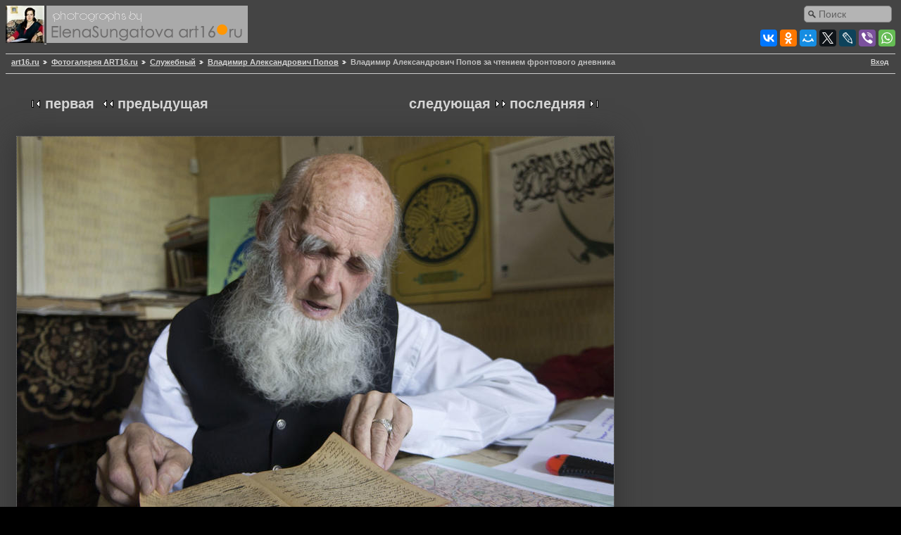

--- FILE ---
content_type: text/html; charset=UTF-8
request_url: https://art16.ru/gallery2/v/work/V-Popov/DSC05538.jpg.html
body_size: 5350
content:
<!DOCTYPE html PUBLIC "-//W3C//DTD XHTML 1.0 Strict//EN" "//www.w3.org/TR/xhtml1/DTD/xhtml1-strict.dtd">
<html lang="ru-RU" xmlns="//www.w3.org/1999/xhtml">
<head prefix="og: //ogp.me/ns#">
 
<meta property="og:title" content="Владимир Александрович Попов за чтением фронтового дневника" />
<meta property="og:description" content="Фотогалерея Art16.ru — Культура и искусство в Татарстане" />
<meta property="og:image" content="https://art16.ru/gallery2/d/78237-11/DSC05538.jpg" />
<meta property="og:image:type" content="image/jpeg" />
<meta property="fb:app_id" content="130091750733217" />
<meta property="og:url" content="//art16.ru/gallery2/v/work/V-Popov/DSC05538.jpg.html" />
<meta property="og:site_name" content="Art16.ru — Культура и искусство в Татарстане" />
<title>Владимир Александрович Попов за чтением фронтового дневника</title>
		
<script type="application/javascript" src="/gallery2/themes/matrix/js.cookie.js"></script>

<script type="application/javascript">
var sw = screen.width;
var sh = screen.height;
if ((Cookies.get('art16_screen_width')!=sw)||(Cookies.get('art16_screen_height')!=sh) )
{
Cookies.set('art16_screen_width', sw, { expires: 7, path: '/' });
Cookies.set('art16_screen_height', sh, { expires: 7, path: '/' });
}
//alert(Cookies.get('art16_screen_width'));
</script>

<link rel="stylesheet" href="//code.jquery.com/ui/1.11.4/themes/smoothness/jquery-ui.css">
<script src="//code.jquery.com/jquery-1.10.2.js"></script>
<script src="//code.jquery.com/ui/1.11.4/jquery-ui.js"></script>
<script src="//art16.ru/sites/all/libraries/colorbox/jquery.colorbox.js"></script>
<link rel="stylesheet" href="//art16.ru/sites/all/modules/colorbox/styles/default/colorbox_style.css">

<script type="text/javascript">
jQuery(document).ready(function(){
$('a.albumitem-colorbox').colorbox({rel:'group1',maxWidth:'99%',maxHeight:'99%',slideshow:true,slideshowAuto:false,current:"Фото {current} из {total}",previous:'Назад',next:'Вперед',close:'Закрыть'  });
//alert(jQuery.fn.jquery);
});
</script>

<link rel="canonical" href="https://art16.ru/gallery2/v/work/V-Popov/DSC05538.jpg.html" />
  
<link rel="stylesheet" type="text/css" href="/gallery2/main.php?g2_view=imageframe.CSS&amp;g2_frames=PG_black_1px%7Cnotebook%7Cnone"/>

<link rel="stylesheet" type="text/css" href="/gallery2/modules/core/data/gallery.css"/>
<link rel="stylesheet" type="text/css" href="/gallery2/modules/icons/iconpacks/silk/icons.css"/>
<link rel="stylesheet" type="text/css" href="/gallery2/modules/colorpack/packs/PGcharcoal_lite/local/color.css"/>
<meta http-equiv="Content-Type" content="text/html; charset=UTF-8"/>
<link rel="stylesheet" type="text/css" href="/gallery2/themes/matrix/theme.css"/>
</head>
<body class="gallery">
<div id="gallery" class="safari">
<div>
<div id="gsHeader">
<!-- Поиск по сайту через Друпал -->

<div class="sform">
<!-- create a div container to contain the search form -->
<div id='embedded_search'></div>
<!-- add the jQuery to embed the form -->
<script type='text/javascript'>
$(document).ready(function(){
// make the ajax request
$.getJSON("//art16.ru/external-search.js?jsoncallback=?",
function(data){
// append the form to the container
$('#embedded_search').append(data);            
}
);
});
</script>
</div>

<!-- SHARE THIS -->
<div style="float:right; clear: right; margin-top: 5px;">

<script type="text/javascript" src="//yastatic.net/es5-shims/0.0.2/es5-shims.min.js" charset="utf-8">
</script>
<script type="text/javascript" src="//yastatic.net/share2/share.js" charset="utf-8">
</script>
<div class="ya-share2" data-services="vkontakte,facebook,odnoklassniki,moimir,gplus,twitter,lj,viber,whatsapp" data-counter="">
</div>

</div>
<a href="/"  title="Перейти на главную страницу сайта Art16.ru">
<img src="/gallery2/images/logoART16on.jpg">
</a>
<a href="/gallery2/main.php">
<img src="/gallery2/images/galleryLogo_sm.gif" alt="Галерея сайта art16.ru"/>
</a>
</div>
</div>
<div id="gsNavBar" class="gcBorder1">
<div class="gbSystemLinks">
<span class="block-core-SystemLink">
<a href="/gallery2/main.php?g2_view=core.UserAdmin&amp;g2_subView=core.UserLogin&amp;g2_return=%2Fgallery2%2Fv%2Fwork%2FV-Popov%2FDSC05538.jpg.html%3F">Вход</a>
</span>



</div>
<div class="gbBreadCrumb">
<div class="block-core-BreadCrumb">
<a href="http://art16.ru/" class="BreadCrumb-1">art16.ru</a>
<a href="/gallery2/main.php?g2_highlightId=7290" class="BreadCrumb-2">
Фотогалерея ART16.ru</a>
<a href="/gallery2/v/work/?g2_highlightId=78202" class="BreadCrumb-3">
Служебный</a>
<a href="/gallery2/v/work/V-Popov/?g2_highlightId=78235" class="BreadCrumb-4">
Владимир Александрович Попов</a>
<span class="BreadCrumb-5">
Владимир Александрович Попов за чтением фронтового дневника</span>
</div>
</div>
</div>

<div style="max-width:848px; margin-left:15px; margin-top: 10px; margin-right: 20px; z-index: -1;">

</div>
<!-- <h3>Альбом: Владимир Александрович Попов</h3> -->
<table  cellspacing="0" cellpadding="0">
<tr valign="top">
<td id="gsSidebarCol">

</td>
<td>
<div id="gsContent" style="min-width:400px;">
<div class="gbBlock gcBackground1">
<div class="gbBlock gcBackground2 gbNavigator" style="margin-bottom:10px;">
<div class="block-core-Navigator">
<div class="next-and-last">
    <a href="/gallery2/v/work/V-Popov/DSC05541.jpg.html" class="next">следующая</a><a href="/gallery2/v/work/V-Popov/DSC05543.jpg.html" class="last">последняя</a>
</div>
<div class="first-and-previous">
<a href="/gallery2/v/work/V-Popov/img_4809.jpg.html" class="first">первая</a>    <a href="/gallery2/v/work/V-Popov/DSC05537.jpg.html" class="previous">предыдущая</a>
</div>
</div>
</div>
<table width="100%" cellspacing="0" cellpadding="0">
<tr>
<td>
<div>
<h1>Владимир Александрович Попов за чтением фронтового дневника</h1><p style="color:white; font-weight:bold; font-size:14px;">Фото № 78235</p>
</div>
<td style="text-align:right;vertical-align:top; padding-top: 16px">
<div>
<div class="block-core-ItemInfo giInfo">
<div class="date summary">
Дата: 16.05.2011
</div>
<div class="viewCount summary">
Просмотров: 2585
</div>
</div>
<div class="block-core-PhotoSizes giInfo">
Размер:
<select onchange="if (this.value) { newLocation = this.value; this.options[0].selected = true; location.href= newLocation; }">
<option value="/gallery2/v/work/V-Popov/DSC05538.jpg.html?g2_imageViewsIndex=0" selected="selected">
848x564
</option>
<option value="/gallery2/v/work/V-Popov/DSC05538.jpg.html?g2_imageViewsIndex=1">
1600x1065
</option>
</select>
<br/>
Полный размер:
<a href="/gallery2/v/work/V-Popov/DSC05538.jpg.html?g2_imageViewsIndex=1">
1600x1065

</a>
<br/>
</div>                          
</div>
</td>
<div>
<a	href = "https://art16.ru/gallery2/d/78235-3/DSC05538.jpg"  
rel = "shadowbox[field_topimage]" 
class = "albumitem-colorbox"
title = "Владимир Александрович Попов за чтением фронтового дневника">
<img  id = "g2id78235"	
class = "g2img"
alt = "Владимир Александрович Попов за чтением фронтового дневника::Владимир Александрович Попов"
src = "https://art16.ru/gallery2/d/78237-11/DSC05538.jpg"
/>
</a> <br />
</div>
</td>
</tr>
</table>
  
<div id="AddComment_block" style="display: none" class="block-comment-AddComment">
<div class="gbBlock gcBackground1">
<h2> Добавить комментарий </h2>
</div>
<form action="/gallery2/main.php" method="post" enctype="application/x-www-form-urlencoded"
id="addCommentForm">
<div>
<input type="hidden" name="g2_return" value="/gallery2/v/work/V-Popov/DSC05538.jpg.html"/>
<input type="hidden" name="g2_formUrl" value="/gallery2/v/work/V-Popov/DSC05538.jpg.html"/>
<input type="hidden" name="g2_authToken" value="778496f23e08"/>

<input type="hidden" name="g2_controller" value="comment.AddComment"/>
<input type="hidden" name="g2_form[formName]" value="AddComment"/>
<input type="hidden" name="g2_itemId" value="78235"/>
</div>
<div class="gbBlock">
<h4> Имя </h4>
<input type="text" id="author" size="60" class="gcBackground1"
name="g2_form[author]" value=""
onfocus="this.className=''" onblur="this.className='gcBackground1'"/>
<h4> Заголовок </h4>
<input type="text" id="subject" size="60" class="gcBackground1"
name="g2_form[subject]" value=""
onfocus="this.className=''" onblur="this.className='gcBackground1'"/>
<h4>
Комментарий
<span class="giSubtitle"> (обязательно) </span>
</h4>
<textarea rows="15" cols="60" id="comment" class="gcBackground1"
name="g2_form[comment]"
onfocus="this.className=''" onblur="this.className='gcBackground1'"></textarea>
</div>
<div class="gbBlock gcBackground1">
<input type="submit" class="inputTypeSubmit"
name="g2_form[action][preview]" value="Предварительный просмотр"/>
<input type="submit" class="inputTypeSubmit"
name="g2_form[action][add]" value="Сохранить"/>
</div>
</form></div>
<div id="AddComment_trigger" class="block-comment-AddComment" onclick="AddComment_showBlock()">
<div class="gbBlock gcBackground1">
<h3> Добавить комментарий </h3>
</div>
<textarea cols="80" rows="5"></textarea>
</div>

<script type="text/javascript">
// <![CDATA[
function AddComment_showBlock() {
document.getElementById('AddComment_block').style.display='block';
document.getElementById('AddComment_trigger').style.display='none';
}
// ]]>
</script>


  

   
<div class="gbBlock gcBackground2 gbNavigator">
<div class="block-core-Navigator">
<div class="next-and-last">
    <a href="/gallery2/v/work/V-Popov/DSC05541.jpg.html" class="next">следующая</a><a href="/gallery2/v/work/V-Popov/DSC05543.jpg.html" class="last">последняя</a>
</div>
<div class="first-and-previous">
<a href="/gallery2/v/work/V-Popov/img_4809.jpg.html" class="first">первая</a>    <a href="/gallery2/v/work/V-Popov/DSC05537.jpg.html" class="previous">предыдущая</a>
</div>
</div>
</div>

  

</div>
</td>
</tr>
</table>
<div id="gsFooter">
 
<table width="100%">
<tr><td>
<div>
</div>
<noindex>

<div>
<!-- Yandex.Metrika informer --><a href="//metrika.yandex.ru/stat/?id=256447&amp;from=informer" target="_blank" rel="nofollow"><img src="//bs.yandex.ru/informer/256447/3_1_808080FF_808080FF_0_pageviews" style="width:88px; height:31px; border:0;" alt="Яндекс.Метрика" title="Яндекс.Метрика: данные за сегодня (просмотры, визиты и уникальные посетители)" /></a><!-- /Yandex.Metrika informer --><!-- Yandex.Metrika counter --><script type="text/javascript">var yaParams = {/*Здесь параметры визита*/};</script><div style="display:none;"><script type="text/javascript">(function(w, c) { (w[c] = w[c] || []).push(function() { try { w.yaCounter256447 = new Ya.Metrika({id:256447, clickmap:true, trackLinks:true,params:window.yaParams||{ }}); } catch(e) { } }); })(window, "yandex_metrika_callbacks");</script></div><script src="//mc.yandex.ru/metrika/watch.js" type="text/javascript" defer="defer"></script><noscript><div><img src="//mc.yandex.ru/watch/256447" style="position:absolute; left:-9999px;" alt="" /></div></noscript><!-- /Yandex.Metrika counter -->
<!-- Rating@Mail.ru counter -->
<script type="text/javascript">//<![CDATA[
var _tmr = _tmr || [];
_tmr.push({id: "1010274", type: "pageView", start: (new Date()).getTime()});
(function (d, w) {
var ts = d.createElement("script"); ts.type = "text/javascript"; ts.async = true;
ts.src = (d.location.protocol == "https:" ? "https:" : "") + "//top-fwz1.mail.ru/js/code.js";
var f = function () {var s = d.getElementsByTagName("script")[0]; s.parentNode.insertBefore(ts, s);};
if (w.opera == "[object Opera]") { d.addEventListener("DOMContentLoaded", f, false); } else { f(); }
})(document, window);
//]]></script><noscript><div style="position:absolute;left:-10000px;">
<img src="//top-fwz1.mail.ru/counter?id=1010274;js=na" style="border:0;" height="1" width="1" alt="Рейтинг@Mail.ru" />
</div></noscript>
<div>
<!-- //Rating@Mail.ru counter -->
<!-- Rating@Mail.ru logo -->
<a href="//top.mail.ru/jump?from=1010274" target="_blank">
<img src="//top-fwz1.mail.ru/counter?id=1010274;t=479;l=1" 
style="border:0;" height="31" width="88" alt="Рейтинг@Mail.ru" /></a>
<!-- //Rating@Mail.ru logo -->
</div>
</div>

</noindex>
</td><td>
<div align="right"><font size='1' face='arial' color="#FFFFFF">
© art16.ru — Культура и Искусство в Татарстане
<br>Автор всех фото на сайте, если не указано иное: <a href="mailto:elena@art16.ru"  rel="author">Елена Сунгатова</a>
<br>При копировании фотографий в эл.СМИ, активная ссылка на сайт <a href="//art16.ru/">art16.ru</a> обязательна.
<br>Использование фотографий в печатных изданиях оговаривается с автором.
<br><span style="color:#FF0000"><span style="background-color:#FFFFFF">Внимание:</span></span> отдельные публикации могут содержать <br>информацию (обнаженную натуру в демонстрируемых произведениях искусства),
<br> возможно, черт их знает, не предназначенную для пользователей младше 18 лет.</i></font>
</div>
</tr></tr></table>
  </div>


<!-- Helper script for YANDEX Share This -->
<script type="text/javascript" src="//yandex.st/share/share.js" charset="utf-8"></script>
<!-- <script async="async" src="https://w.uptolike.com/widgets/v1/zp.js?pid=950"></script> -->
</body>
</html>